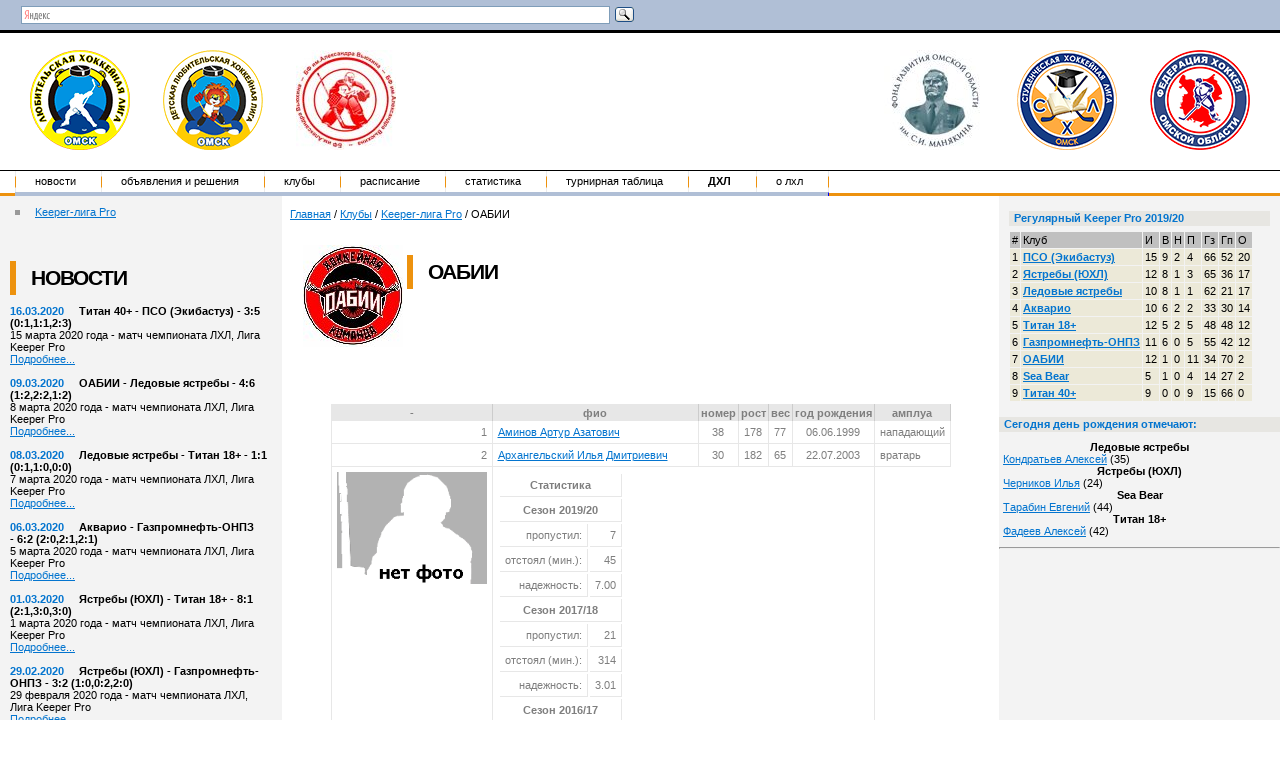

--- FILE ---
content_type: text/html; charset=utf-8
request_url: https://lhl.ru/team/keeper-clubs/?action=team&id=512&pid=3807
body_size: 8150
content:
<!DOCTYPE HTML PUBLIC "-//W3C//DTD HTML 4.01 Transitional//RU">
<html>
<head>
	<title>ЛХЛ : Клубы : Keeper-лига Pro : ОАБИИ</title>
	<meta http-equiv="content-type" content="text/html; charset=utf-8">
	<meta name="description" content="">
	<meta name="keywords" content="">
	
	<link rel="StyleSheet" type="text/css" href="/asset/cms/css/screen.css"></head>
<body>

<!-- Yandex.Metrika counter -->
<script type="text/javascript" >
    (function (d, w, c) {
        (w[c] = w[c] || []).push(function() {
            try {
                w.yaCounter45975927 = new Ya.Metrika({
                    id:45975927,
                    clickmap:true,
                    trackLinks:true,
                    accurateTrackBounce:true
                });
            } catch(e) { }
        });

        var n = d.getElementsByTagName("script")[0],
            s = d.createElement("script"),
            f = function () { n.parentNode.insertBefore(s, n); };
        s.type = "text/javascript";
        s.async = true;
        s.src = "https://mc.yandex.ru/metrika/watch.js";

        if (w.opera == "[object Opera]") {
            d.addEventListener("DOMContentLoaded", f, false);
        } else { f(); }
    })(document, window, "yandex_metrika_callbacks");
</script>
<noscript><div><img src="https://mc.yandex.ru/watch/45975927" style="position:absolute; left:-9999px;" alt="" /></div></noscript>
<!-- /Yandex.Metrika counter -->
<table cellpadding="0" cellspacing="0" width="100%" height="30">
<tr bgcolor="#B0BFD6">
<td width="50%" id="search">

<div class="ya-site-form ya-site-form_inited_no" onclick="return {'action':'https://yandex.ru/search/site/','arrow':false,'bg':'transparent','fontsize':12,'fg':'#000000','language':'ru','logo':'rb','publicname':'Поиск по сайту lhl.ru','suggest':true,'target':'_self','tld':'ru','type':3,'usebigdictionary':true,'searchid':2305330,'input_fg':'#000000','input_bg':'#ffffff','input_fontStyle':'normal','input_fontWeight':'normal','input_placeholder':null,'input_placeholderColor':'#000000','input_borderColor':'#7f9db9'}">

    <form action="https://yandex.ru/search/site/" method="get" target="_self" accept-charset="utf-8">
        <input type="hidden" name="searchid" value="2305330"/>
        <input type="hidden" name="l10n" value="ru"/>
        <input type="hidden" name="reqenc" value="utf-8"/>
        <input type="search" name="text" value=""/>
        <input type="submit" value="Найти"/>
    </form>
</div>

<style type="text/css">.ya-page_js_yes .ya-site-form_inited_no { display: none; }</style>
<script type="text/javascript">
    (function(w,d,c){
        var s=d.createElement('script'),
            h=d.getElementsByTagName('script')[0],
            e=d.documentElement;

        if((' '+e.className+' ').indexOf(' ya-page_js_yes ')===-1){
            e.className+=' ya-page_js_yes';
        }
        s.type='text/javascript';
        s.async=true;
        s.charset='utf-8';
        s.src=(d.location.protocol==='https:'?'https:':'http:')+'//site.yandex.net/v2.0/js/all.js';
        h.parentNode.insertBefore(s,h);
        (w[c]||(w[c]=[])).push(function(){
            Ya.Site.Form.init()
        })
    })(window,document,'yandex_site_callbacks');
</script>
</td>
<td align="right">
&nbsp;
</td>
</tr>
</table>

<table cellpadding="0" cellspacing="0" height="141" id="top">
<tr>
<td align="left">
	<span id="logo">
		<a href="/"><img src="/asset/cms/img/logo_lhl.png" alt="ЛХЛ - Любительская Хоккейная Лига"></a>
		<a href="//children.lhl.ru"><img src="/asset/cms/img/logod.png" alt="Детская любительская лига"></a>
		<img src="/asset/cms/img/banners/100x100_vejhin.jpg" />
	</span>
</td>
<td align="center">

</td>
<td align="right">
<span id="logo2">
	<img src="/asset/cms/img/banners/100x100_manyakin.jpg" />
	<img src="/asset/cms/img/logo_shl.png" alt="Студенческая лига">
	<img src="/asset/cms/img/logo.png" alt="Омская областная федерация хоккея">
</span>
</td>
</tr>
</table>

<table cellpadding="0" cellspacing="0" width="100%">
<tr>
<td class="menu">

<ul id="menu">
		
			<li><a href="/news/">Новости</a>

		
		
		
			<li><a href="/board/">Объявления и решения</a>

		
		
		
			<li><a href="/team/">Клубы</a>

		
		
		
			<li><a href="/raspisanie/">Расписание</a>

		
		
		
			<li><a href="/statistika/">Статистика</a>

		
		
		
			<li><a href="/table/">Турнирная таблица</a>

		
		
		
			<li><a href="/dlhl-link/"><strong style="text-transform: uppercase;">ДХЛ</strong></a>

		
		
		
			<li><a href="/about/">о ЛХЛ</a>

		
		
		<li id="end">&nbsp;
</ul>


</td>
</tr>
</table>
<table cellpadding="0" cellspacing="0" width="100%">
<tr valign="top">

<td id="t-1">
<div id="menu2">
<ul>


	<li><a href="/team/keeper-clubs/">Keeper-лига Pro</a>

	


</ul>
</div>

<div id="dao">
<h1>Новости</h1>

<div class="news">
	<span class="news-date">16.03.2020</span><b>Титан 40+ - ПСО (Экибастуз) - 3:5 (0:1,1:1,2:3)</b><br>
	15 марта 2020 года - матч чемпионата ЛХЛ, Лига Keeper Pro
	<div><a href="/news/?action=show&id=1722">Подробнее...</a></div><br>
</div>
<div class="news">
	<span class="news-date">09.03.2020</span><b>ОАБИИ - Ледовые ястребы - 4:6 (1:2,2:2,1:2)</b><br>
	8 марта 2020 года - матч чемпионата ЛХЛ, Лига Keeper Pro

	<div><a href="/news/?action=show&id=1720">Подробнее...</a></div><br>
</div>
<div class="news">
	<span class="news-date">08.03.2020</span><b>Ледовые ястребы - Титан 18+ - 1:1 (0:1,1:0,0:0)</b><br>
	7 марта 2020 года - матч чемпионата ЛХЛ, Лига Keeper Pro
	<div><a href="/news/?action=show&id=1719">Подробнее...</a></div><br>
</div>
<div class="news">
	<span class="news-date">06.03.2020</span><b>Акварио - Газпромнефть-ОНПЗ - 6:2 (2:0,2:1,2:1)</b><br>
	5 марта 2020 года - матч чемпионата ЛХЛ, Лига Keeper Pro
	<div><a href="/news/?action=show&id=1718">Подробнее...</a></div><br>
</div>
<div class="news">
	<span class="news-date">01.03.2020</span><b>Ястребы (ЮХЛ) - Титан 18+ - 8:1 (2:1,3:0,3:0)</b><br>
	1 марта 2020 года - матч чемпионата ЛХЛ, Лига Keeper Pro
	<div><a href="/news/?action=show&id=1717">Подробнее...</a></div><br>
</div>
<div class="news">
	<span class="news-date">29.02.2020</span><b>Ястребы (ЮХЛ) - Газпромнефть-ОНПЗ - 3:2 (1:0,0:2,2:0)</b><br>
	29 февраля 2020 года - матч чемпионата ЛХЛ, Лига Keeper Pro
	<div><a href="/news/?action=show&id=1716">Подробнее...</a></div><br>
</div>
<div class="news">
	<span class="news-date">23.02.2020</span><b>Ледовые ястребы - Титан 40+ - 13:0 (6:0,3:0,4:0)</b><br>
	22 февраля 2020 года - матч чемпионата ЛХЛ, Лига Keeper Pro
	<div><a href="/news/?action=show&id=1715">Подробнее...</a></div><br>
</div>
<div class="news">
	<span class="news-date">17.02.2020</span><b>ОАБИИ - Ястребы (ЮХЛ) - 4:8 (2:2,1:2,1:4)</b><br>
	16 февраля 2020 года - матч чемпионата ЛХЛ, Лига Keeper Pro
	<div><a href="/news/?action=show&id=1714">Подробнее...</a></div><br>
</div>
<div class="news">
	<span class="news-date">15.02.2020</span><b>Титан 18+ - Ледовые ястребы - 5:2 (2:0,1:2,2:0)</b><br>
	14 февраля 2020 года - матч чемпионата ЛХЛ, Лига Keeper Pro
	<div><a href="/news/?action=show&id=1713">Подробнее...</a></div><br>
</div>
<div class="news">
	<span class="news-date">14.02.2020</span><b>Акварио - ОАБИИ - 2:1 (1:0,0:0,1:1)</b><br>
	13 февраля 2020 года - матч чемпионата ЛХЛ, Лига Keeper Pro
	<div><a href="/news/?action=show&id=1710">Подробнее...</a></div><br>
</div>

</div>

<hr>



    <br />
<div style="text-align: center;">

</div>

</td>

<td id="t-2">
<br>
<div class=path><a href="/" class="special">Главная</a> / <a href="/team/" class="special">Клубы</a> / <a href="/team/keeper-clubs/" class="special">Keeper-лига Pro</a> / <span>ОАБИИ</span></div><br>



<!--index:begin-->
<div id="dao">
    <table>
        <tr>
            <td>
                <a href="/files/db/team/logo512.jpg"><img src="/files/db/team/logo512.jpg" width="100" title="ОАБИИ"></a><br>
                &nbsp;
            </td>
            <td valign="top">
                <h1>ОАБИИ</h1>
            </td>
        </tr>
    </table>

    <center>
        <table>
            <tr>
                <td align="center" width="50%" valign="top">
                    &nbsp;
                </td>
                <td align="center" width="50%" valign="top">
                    &nbsp;
                </td>
            </tr>
            <tr>
                <td colspan="2" align="center">
                    &nbsp;
                </td>
            </tr>
        </table>
    </center>

    <center>
        <table cellpadding="2" cellspacing="1" border="0" class="teamtab">
            <tr>
                <th title="п/п">-</th>
                <th title="фио">фио</th>
                <th title="номер">номер</th>
                <th title="рост">рост</th>
                <th title="вес">вес</th>
                <th title="год рождения">год&nbsp;рождения</th>
                <th title="амплуа">амплуа</th>
            </tr>

            <tr>
                <td title="п/п" style="text-align: right;">1</td>
                <td title="фио"><a href="/team/keeper-clubs/?action=team&id=512&pid=4642#p4642" title="Подробнее о игроке">Аминов&nbsp;Артур&nbspАзатович</a><a
                        name="p4642"></a></td>
                <td title="номер" align="center">38</td>
                <td title="рост">178</td>
                <td title="вес">77</td>
                <td title="год рождения" align="center">06.06.1999</td>
                <td title="амплуа">нападающий</td>
            </tr>



            <tr>
                <td title="п/п" style="text-align: right;">2</td>
                <td title="фио"><a href="/team/keeper-clubs/?action=team&id=512&pid=3807#p3807" title="Подробнее о игроке">Архангельский&nbsp;Илья&nbspДмитриевич</a><a
                        name="p3807"></a></td>
                <td title="номер" align="center">30</td>
                <td title="рост">182</td>
                <td title="вес">65</td>
                <td title="год рождения" align="center">22.07.2003</td>
                <td title="амплуа">вратарь</td>
            </tr>


            <tr>
                <td valign="top" align="center">
                    <img src="/asset/cms/img/no_photo.gif" width="150" height="112">
                </td>
                <td colspan="5">

                    <table>
                        <tr>
                            <td colspan="2" align="center">
                                <b>Статистика</b>
                            </td>
                        </tr>

                        <tr>
                            <td align="center" colspan="2"><b>Сезон 2019/20</b></td>
                        </tr>
                        <tr>
                            <td align="right">пропустил:</td>
                            <td align="right">7</td>
                        </tr>
                        <tr>
                            <td align="right">отстоял (мин.):</td>
                            <td align="right">45</td>
                        </tr>
                        <tr>
                            <td align="right">надежность:</td>
                            <td align="right">7.00</td>
                        </tr>
                        <tr>
                            <td align="center" colspan="2"><b>Сезон 2017/18</b></td>
                        </tr>
                        <tr>
                            <td align="right">пропустил:</td>
                            <td align="right">21</td>
                        </tr>
                        <tr>
                            <td align="right">отстоял (мин.):</td>
                            <td align="right">314</td>
                        </tr>
                        <tr>
                            <td align="right">надежность:</td>
                            <td align="right">3.01</td>
                        </tr>
                        <tr>
                            <td align="center" colspan="2"><b>Сезон 2016/17</b></td>
                        </tr>
                        <tr>
                            <td align="right">пропустил:</td>
                            <td align="right">4</td>
                        </tr>
                        <tr>
                            <td align="right">отстоял (мин.):</td>
                            <td align="right">112</td>
                        </tr>
                        <tr>
                            <td align="right">надежность:</td>
                            <td align="right">1.61</td>
                        </tr>
                    </table>

                </td>
            </tr>

            <tr>
                <td title="п/п" style="text-align: right;">3</td>
                <td title="фио"><a href="/team/keeper-clubs/?action=team&id=512&pid=4336#p4336" title="Подробнее о игроке">Барбашин&nbsp;Андрей&nbspВладиславович</a><a
                        name="p4336"></a></td>
                <td title="номер" align="center">88</td>
                <td title="рост">175</td>
                <td title="вес">75</td>
                <td title="год рождения" align="center">25.11.1997</td>
                <td title="амплуа">нападающий</td>
            </tr>



            <tr>
                <td title="п/п" style="text-align: right;">4</td>
                <td title="фио"><a href="/team/keeper-clubs/?action=team&id=512&pid=4626#p4626" title="Подробнее о игроке">Глуховский&nbsp;Даниил&nbspАлександрович</a><a
                        name="p4626"></a></td>
                <td title="номер" align="center">44</td>
                <td title="рост">0</td>
                <td title="вес">-</td>
                <td title="год рождения" align="center">08.11.1996</td>
                <td title="амплуа">нападающий</td>
            </tr>



            <tr>
                <td title="п/п" style="text-align: right;">5</td>
                <td title="фио"><a href="/team/keeper-clubs/?action=team&id=512&pid=4640#p4640" title="Подробнее о игроке">Гренц&nbsp;Эдуард&nbspАлександрович</a><a
                        name="p4640"></a></td>
                <td title="номер" align="center">16</td>
                <td title="рост">0</td>
                <td title="вес">-</td>
                <td title="год рождения" align="center">19.04.2000</td>
                <td title="амплуа">нападающий</td>
            </tr>



            <tr>
                <td title="п/п" style="text-align: right;">6</td>
                <td title="фио"><a href="/team/keeper-clubs/?action=team&id=512&pid=4622#p4622" title="Подробнее о игроке">Касатов&nbsp;Руслан&nbspДмитриевич</a><a
                        name="p4622"></a></td>
                <td title="номер" align="center">88</td>
                <td title="рост">0</td>
                <td title="вес">-</td>
                <td title="год рождения" align="center">11.06.2000</td>
                <td title="амплуа">вратарь</td>
            </tr>



            <tr>
                <td title="п/п" style="text-align: right;">7</td>
                <td title="фио"><a href="/team/keeper-clubs/?action=team&id=512&pid=901#p901" title="Подробнее о игроке">Кержаков&nbsp;Кирилл&nbspВитальевич</a><a
                        name="p901"></a></td>
                <td title="номер" align="center">19</td>
                <td title="рост">0</td>
                <td title="вес">-</td>
                <td title="год рождения" align="center">17.01.1999</td>
                <td title="амплуа">нападающий</td>
            </tr>



            <tr>
                <td title="п/п" style="text-align: right;">8</td>
                <td title="фио"><a href="/team/keeper-clubs/?action=team&id=512&pid=2086#p2086" title="Подробнее о игроке">Кузовлев&nbsp;Иван&nbspСергевич</a><a
                        name="p2086"></a></td>
                <td title="номер" align="center">66</td>
                <td title="рост">175</td>
                <td title="вес">75</td>
                <td title="год рождения" align="center">24.08.1997</td>
                <td title="амплуа">нападающий</td>
            </tr>



            <tr>
                <td title="п/п" style="text-align: right;">9</td>
                <td title="фио"><a href="/team/keeper-clubs/?action=team&id=512&pid=4636#p4636" title="Подробнее о игроке">Маташков&nbsp;Герман&nbspГерманович</a><a
                        name="p4636"></a></td>
                <td title="номер" align="center">17</td>
                <td title="рост">0</td>
                <td title="вес">-</td>
                <td title="год рождения" align="center">04.08.2000</td>
                <td title="амплуа">нападающий</td>
            </tr>



            <tr>
                <td title="п/п" style="text-align: right;">10</td>
                <td title="фио"><a href="/team/keeper-clubs/?action=team&id=512&pid=4279#p4279" title="Подробнее о игроке">Мауль&nbsp;Кирилл&nbspАндреевич</a><sup>Легионер</sup><a
                        name="p4279"></a></td>
                <td title="номер" align="center">22</td>
                <td title="рост">182</td>
                <td title="вес">80</td>
                <td title="год рождения" align="center">09.06.2002</td>
                <td title="амплуа">защитник</td>
            </tr>



            <tr>
                <td title="п/п" style="text-align: right;">11</td>
                <td title="фио"><a href="/team/keeper-clubs/?action=team&id=512&pid=4634#p4634" title="Подробнее о игроке">Неживых&nbsp;Владислав&nbspВитальевич</a><a
                        name="p4634"></a></td>
                <td title="номер" align="center">8</td>
                <td title="рост">0</td>
                <td title="вес">-</td>
                <td title="год рождения" align="center">28.12.1998</td>
                <td title="амплуа">защитник</td>
            </tr>



            <tr>
                <td title="п/п" style="text-align: right;">12</td>
                <td title="фио"><a href="/team/keeper-clubs/?action=team&id=512&pid=2135#p2135" title="Подробнее о игроке">Немков&nbsp;Михаил&nbspДмитриевич</a><a
                        name="p2135"></a></td>
                <td title="номер" align="center">27</td>
                <td title="рост">175</td>
                <td title="вес">80</td>
                <td title="год рождения" align="center">18.10.1995</td>
                <td title="амплуа">нападающий</td>
            </tr>



            <tr>
                <td title="п/п" style="text-align: right;">13</td>
                <td title="фио"><a href="/team/keeper-clubs/?action=team&id=512&pid=4623#p4623" title="Подробнее о игроке">Пермяков&nbsp;Сергей&nbspАлексеевич</a><a
                        name="p4623"></a></td>
                <td title="номер" align="center">11</td>
                <td title="рост">0</td>
                <td title="вес">-</td>
                <td title="год рождения" align="center">07.07.2000</td>
                <td title="амплуа">нападающий</td>
            </tr>



            <tr>
                <td title="п/п" style="text-align: right;">14</td>
                <td title="фио"><a href="/team/keeper-clubs/?action=team&id=512&pid=2109#p2109" title="Подробнее о игроке">Писчасов&nbsp;Михаил&nbspВалерьевич</a><sup>Легионер</sup><a
                        name="p2109"></a></td>
                <td title="номер" align="center">22</td>
                <td title="рост">178</td>
                <td title="вес">75</td>
                <td title="год рождения" align="center">22.11.1995</td>
                <td title="амплуа">нападающий</td>
            </tr>



            <tr>
                <td title="п/п" style="text-align: right;">15</td>
                <td title="фио"><a href="/team/keeper-clubs/?action=team&id=512&pid=4624#p4624" title="Подробнее о игроке">Поздеев&nbsp;Валентин&nbspАлесеевич</a><a
                        name="p4624"></a></td>
                <td title="номер" align="center">7</td>
                <td title="рост">0</td>
                <td title="вес">-</td>
                <td title="год рождения" align="center">04.12.1998</td>
                <td title="амплуа">нападающий</td>
            </tr>



            <tr>
                <td title="п/п" style="text-align: right;">16</td>
                <td title="фио"><a href="/team/keeper-clubs/?action=team&id=512&pid=2160#p2160" title="Подробнее о игроке">Рогожкин&nbsp;Александр&nbspОлегович</a><a
                        name="p2160"></a></td>
                <td title="номер" align="center">1</td>
                <td title="рост">0</td>
                <td title="вес">-</td>
                <td title="год рождения" align="center">10.01.1997</td>
                <td title="амплуа">вратарь</td>
            </tr>



            <tr>
                <td title="п/п" style="text-align: right;">17</td>
                <td title="фио"><a href="/team/keeper-clubs/?action=team&id=512&pid=4423#p4423" title="Подробнее о игроке">Сизов&nbsp;Илья&nbspДмитриевич</a><a
                        name="p4423"></a></td>
                <td title="номер" align="center">78</td>
                <td title="рост">185</td>
                <td title="вес">80</td>
                <td title="год рождения" align="center">07.09.2000</td>
                <td title="амплуа">защитник</td>
            </tr>



            <tr>
                <td title="п/п" style="text-align: right;">18</td>
                <td title="фио"><a href="/team/keeper-clubs/?action=team&id=512&pid=4638#p4638" title="Подробнее о игроке">Смаженный&nbsp;Глеб&nbspСергеевич</a><a
                        name="p4638"></a></td>
                <td title="номер" align="center">15</td>
                <td title="рост">0</td>
                <td title="вес">-</td>
                <td title="год рождения" align="center">03.07.1997</td>
                <td title="амплуа">нападающий</td>
            </tr>



            <tr>
                <td title="п/п" style="text-align: right;">19</td>
                <td title="фио"><a href="/team/keeper-clubs/?action=team&id=512&pid=2592#p2592" title="Подробнее о игроке">Тихонов&nbsp;Константин&nbspКонстантинович</a><a
                        name="p2592"></a></td>
                <td title="номер" align="center">39</td>
                <td title="рост">186</td>
                <td title="вес">85</td>
                <td title="год рождения" align="center">12.09.2000</td>
                <td title="амплуа">защитник</td>
            </tr>



            <tr>
                <td title="п/п" style="text-align: right;">20</td>
                <td title="фио"><a href="/team/keeper-clubs/?action=team&id=512&pid=4625#p4625" title="Подробнее о игроке">Усольцев&nbsp;Егор&nbspДмитриевич</a><a
                        name="p4625"></a></td>
                <td title="номер" align="center">47</td>
                <td title="рост">0</td>
                <td title="вес">-</td>
                <td title="год рождения" align="center">15.11.2000</td>
                <td title="амплуа">нападающий</td>
            </tr>



            <tr>
                <td title="п/п" style="text-align: right;">21</td>
                <td title="фио"><a href="/team/keeper-clubs/?action=team&id=512&pid=1664#p1664" title="Подробнее о игроке">Хомяков&nbsp;Александр&nbspСергеевич</a><a
                        name="p1664"></a></td>
                <td title="номер" align="center">39</td>
                <td title="рост">0</td>
                <td title="вес">-</td>
                <td title="год рождения" align="center">14.08.1992</td>
                <td title="амплуа">нападающий</td>
            </tr>



            <tr>
                <td title="п/п" style="text-align: right;">22</td>
                <td title="фио"><a href="/team/keeper-clubs/?action=team&id=512&pid=4436#p4436" title="Подробнее о игроке">Чайкин&nbsp;Егор&nbspГригорьевич</a><sup>Легионер</sup><a
                        name="p4436"></a></td>
                <td title="номер" align="center">25</td>
                <td title="рост">189</td>
                <td title="вес">80</td>
                <td title="год рождения" align="center">08.01.2000</td>
                <td title="амплуа">нападающий</td>
            </tr>



            <tr>
                <td title="п/п" style="text-align: right;">23</td>
                <td title="фио"><a href="/team/keeper-clubs/?action=team&id=512&pid=3786#p3786" title="Подробнее о игроке">Черкашин&nbsp;Александр&nbspСергеевич</a><a
                        name="p3786"></a></td>
                <td title="номер" align="center">43</td>
                <td title="рост">180</td>
                <td title="вес">74</td>
                <td title="год рождения" align="center">12.03.1999</td>
                <td title="амплуа">нападающий</td>
            </tr>



            <tr>
                <td title="п/п" style="text-align: right;">24</td>
                <td title="фио"><a href="/team/keeper-clubs/?action=team&id=512&pid=4637#p4637" title="Подробнее о игроке">Черных&nbsp;Семен&nbspИгоревич</a><a
                        name="p4637"></a></td>
                <td title="номер" align="center">27</td>
                <td title="рост">0</td>
                <td title="вес">-</td>
                <td title="год рождения" align="center">04.10.2000</td>
                <td title="амплуа">нападающий</td>
            </tr>



            <tr>
                <td title="п/п" style="text-align: right;">25</td>
                <td title="фио"><a href="/team/keeper-clubs/?action=team&id=512&pid=4633#p4633" title="Подробнее о игроке">Чумарин&nbsp;Дмитрий&nbspРюрикович</a><a
                        name="p4633"></a></td>
                <td title="номер" align="center">12</td>
                <td title="рост">0</td>
                <td title="вес">-</td>
                <td title="год рождения" align="center">23.06.2000</td>
                <td title="амплуа">защитник</td>
            </tr>



            <tr>
                <td title="п/п" style="text-align: right;">26</td>
                <td title="фио"><a href="/team/keeper-clubs/?action=team&id=512&pid=4644#p4644" title="Подробнее о игроке">Шерстнев&nbsp;Станислав&nbspАндреевич</a><a
                        name="p4644"></a></td>
                <td title="номер" align="center">47</td>
                <td title="рост">0</td>
                <td title="вес">-</td>
                <td title="год рождения" align="center">00.00.2000</td>
                <td title="амплуа">нападающий</td>
            </tr>



            <tr>
                <td title="п/п" style="text-align: right;">27</td>
                <td title="фио"><a href="/team/keeper-clubs/?action=team&id=512&pid=2459#p2459" title="Подробнее о игроке">Шмидт&nbsp;Никита&nbspГеннадьевич</a><a
                        name="p2459"></a></td>
                <td title="номер" align="center">11</td>
                <td title="рост">180</td>
                <td title="вес">84</td>
                <td title="год рождения" align="center">19.04.2002</td>
                <td title="амплуа">защитник</td>
            </tr>



            <tr>
                <td title="п/п" style="text-align: right;">28</td>
                <td title="фио"><a href="/team/keeper-clubs/?action=team&id=512&pid=4643#p4643" title="Подробнее о игроке">Шундеев&nbsp;Илья&nbspВладимирович</a><a
                        name="p4643"></a></td>
                <td title="номер" align="center">33</td>
                <td title="рост">185</td>
                <td title="вес">77</td>
                <td title="год рождения" align="center">20.03.2000</td>
                <td title="амплуа">нападающий</td>
            </tr>




        </table>
    </center>

</div>

<!--index:end-->

<br>
</td>

<td id="t-3">
<div id="dao">
<h2>Регулярный Keeper Pro 2019/20</h2>

<table cellpadding="2" cellspacing="1" border="0">
	<tr bgcolor="Silver"><td title="Позиция">#</td><td title="Название команды">Клуб</td><td title="Игры">И</td><td title="Побед">В</td><td title="Ничьи">Н</td><td title="Поражения">П</td><td title="Забитые голы">Гз</td><td title="Пропущенные голы">Гп</td><td title="Набранные очки">О</td></tr>
	<tr bgcolor="#ECE9D8"><td title="Позиция" valign="top">1</td><td title="Название команды"><a href="/team/keeper-clubs/?action=team&id=504"><b>ПСО (Экибастуз)</b></a></td><td title="Игры">15</td><td title="Побед">9</td><td title="Ничьи">2</td><td title="Поражения">4</td><td title="Забитые голы">66</td><td title="Пропущенные голы">52</td><td title="Набранные очки">20</td></tr>
	<tr bgcolor="#ECE9D8"><td title="Позиция" valign="top">2</td><td title="Название команды"><a href="/team/keeper-clubs/?action=team&id=506"><b>Ястребы (ЮХЛ)</b></a></td><td title="Игры">12</td><td title="Побед">8</td><td title="Ничьи">1</td><td title="Поражения">3</td><td title="Забитые голы">65</td><td title="Пропущенные голы">36</td><td title="Набранные очки">17</td></tr>
	<tr bgcolor="#ECE9D8"><td title="Позиция" valign="top">3</td><td title="Название команды"><a href="/team/keeper-clubs/?action=team&id=505"><b>Ледовые ястребы</b></a></td><td title="Игры">10</td><td title="Побед">8</td><td title="Ничьи">1</td><td title="Поражения">1</td><td title="Забитые голы">62</td><td title="Пропущенные голы">21</td><td title="Набранные очки">17</td></tr>
	<tr bgcolor="#ECE9D8"><td title="Позиция" valign="top">4</td><td title="Название команды"><a href="/team/keeper-clubs/?action=team&id=508"><b>Акварио</b></a></td><td title="Игры">10</td><td title="Побед">6</td><td title="Ничьи">2</td><td title="Поражения">2</td><td title="Забитые голы">33</td><td title="Пропущенные голы">30</td><td title="Набранные очки">14</td></tr>
	<tr bgcolor="#ECE9D8"><td title="Позиция" valign="top">5</td><td title="Название команды"><a href="/team/keeper-clubs/?action=team&id=511"><b>Титан 18+</b></a></td><td title="Игры">12</td><td title="Побед">5</td><td title="Ничьи">2</td><td title="Поражения">5</td><td title="Забитые голы">48</td><td title="Пропущенные голы">48</td><td title="Набранные очки">12</td></tr>
	<tr bgcolor="#ECE9D8"><td title="Позиция" valign="top">6</td><td title="Название команды"><a href="/team/keeper-clubs/?action=team&id=507"><b>Газпромнефть-ОНПЗ</b></a></td><td title="Игры">11</td><td title="Побед">6</td><td title="Ничьи">0</td><td title="Поражения">5</td><td title="Забитые голы">55</td><td title="Пропущенные голы">42</td><td title="Набранные очки">12</td></tr>
	<tr bgcolor="#ECE9D8"><td title="Позиция" valign="top">7</td><td title="Название команды"><a href="/team/keeper-clubs/?action=team&id=512"><b>ОАБИИ</b></a></td><td title="Игры">12</td><td title="Побед">1</td><td title="Ничьи">0</td><td title="Поражения">11</td><td title="Забитые голы">34</td><td title="Пропущенные голы">70</td><td title="Набранные очки">2</td></tr>
	<tr bgcolor="#ECE9D8"><td title="Позиция" valign="top">8</td><td title="Название команды"><a href="/team/keeper-clubs/?action=team&id=510"><b>Sea Bear</b></a></td><td title="Игры">5</td><td title="Побед">1</td><td title="Ничьи">0</td><td title="Поражения">4</td><td title="Забитые голы">14</td><td title="Пропущенные голы">27</td><td title="Набранные очки">2</td></tr>
	<tr bgcolor="#ECE9D8"><td title="Позиция" valign="top">9</td><td title="Название команды"><a href="/team/keeper-clubs/?action=team&id=509"><b>Титан 40+</b></a></td><td title="Игры">9</td><td title="Побед">0</td><td title="Ничьи">0</td><td title="Поражения">9</td><td title="Забитые голы">15</td><td title="Пропущенные голы">66</td><td title="Набранные очки">0</td></tr>
</table>

</div>

<h2>Сегодня день рождения отмечают:</h2>
<div style="padding:4px;">
    
        <div style="text-align: center;"><b>Ледовые ястребы</b></div>
    
        <div><a href="/team/keeper-clubs/?action=team&id=505&pid=3396#p3396">Кондратьев Алексей</a> (35)</div>
    
        <div style="text-align: center;"><b>Ястребы (ЮХЛ)</b></div>
    
        <div><a href="/team/keeper-clubs/?action=team&id=506&pid=3783#p3783">Черников Илья</a> (24)</div>
    
        <div style="text-align: center;"><b>Sea Bear</b></div>
    
        <div><a href="/team/keeper-clubs/?action=team&id=510&pid=82#p82">Тарабин Евгений</a> (44)</div>
    
        <div style="text-align: center;"><b>Титан 18+</b></div>
    
        <div><a href="/team/keeper-clubs/?action=team&id=511&pid=399#p399">Фадеев Алексей</a> (42)</div>
</div>

<hr>


<div align="center">

</div>

</td>

</tr>
</table>

<div id="line-2px"><img src="/asset/cms/img/0.gif" width="1" height="2"></div>
<div id="line-1px"><img src="/asset/cms/img/0.gif" width="1" height="1"></div>

<br>
<center></center>
<br>
<center>
    <table cellpadding="5">
        <tr>
            <td valign="center">
                <a href="https://academy.hawk.ru/school/" target="_blank"><img src="/asset/cms/img/banners/140x80_avangard2.jpg" hspace="5" title="Академия Авангард"></a>
                <a href="http://www.hawk.ru/hockeycenter_avangard/" target="_blank"><img src="/asset/cms/img/banners/140x80_avangard.jpg" hspace="5" title="Хоккейный центр Аванград"></a>
                <a href="http://skkblinova.ru/" target="_blank"><img src="/asset/cms/img/banners/140x80_blinova.jpg" hspace="5" title="СКК имени Виктора Блинова"></a>
                <a href="http://katok-fetisov.ru/" target="_blank"><img src="/asset/cms/img/banners/140x80_fetisova.jpg" hspace="5" title="Ледовый дворец спорта им. Вячеслава Фетисова"></a>
                <a href="http://www.lds-omsk.ru/" target="_blank"><img src="/asset/cms/img/banners/140x80_kojevnikova.jpg" hspace="5" title="Ледовый дворец спорта им. Александра Кожевникова"></a>
                <a href="http://topomsk.ru/" target="_blank"><img src="/asset/cms/img/banners/140x80_kiseleva.jpg" hspace="5" title="Ледовая арена имени Леонида Киселева"></a>
                <a href="http://katok-rodnina.ru/" target="_blank"><img src="/asset/cms/img/banners/140x80_rodnina.jpg" hspace="5" title="Ледовая арена  имени Ирины Родниной, Омск"></a>
            </td>
        </tr>
    </table>
</center>

<table cellpadding="0" cellspacing="0" width="100%">
    <tr align="center">
        <td rowspan="2" id="phone">
                <!-- Top.Mail.Ru counter -->
                <script type="text/javascript">
                    var _tmr = window._tmr || (window._tmr = []);
                    _tmr.push({id: "1191019", type: "pageView", start: (new Date()).getTime()});
                    (function (d, w, id) {
                        if (d.getElementById(id)) return;
                        var ts = d.createElement("script"); ts.type = "text/javascript"; ts.async = true; ts.id = id;
                        ts.src = "https://top-fwz1.mail.ru/js/code.js";
                        var f = function () {var s = d.getElementsByTagName("script")[0]; s.parentNode.insertBefore(ts, s);};
                        if (w.opera == "[object Opera]") { d.addEventListener("DOMContentLoaded", f, false); } else { f(); }
                    })(document, window, "tmr-code");
                </script>
                <noscript><div><img src="https://top-fwz1.mail.ru/counter?id=1191019;js=na" style="position:absolute;left:-9999px;" alt="Top.Mail.Ru" /></div></noscript>
                <!-- /Top.Mail.Ru counter -->

                <!-- Top.Mail.Ru logo -->
                <a href="https://top-fwz1.mail.ru/jump?from=1191019">
                    <img src="https://top-fwz1.mail.ru/counter?id=1191019;t=479;l=1" height="31" width="88" alt="Top.Mail.Ru" style="border:0;" /></a>
                <!-- /Top.Mail.Ru logo -->
        </td>
        <td width="56%" height="45" bgcolor="#e2e2e2">г. Омск, e-mail: <a
                href="mailto:info@lhl.ru">info@lhl.ru</a></td>
        <td rowspan="2" width="22%" id="phone">
            <script>
                (function (i, s, o, g, r, a, m) {
                    i['GoogleAnalyticsObject'] = r;
                    i[r] = i[r] || function () {
                                (i[r].q = i[r].q || []).push(arguments)
                            }, i[r].l = 1 * new Date();
                    a = s.createElement(o),
                            m = s.getElementsByTagName(o)[0];
                    a.async = 1;
                    a.src = g;
                    m.parentNode.insertBefore(a, m)
                })(window, document, 'script', '//www.google-analytics.com/analytics.js', 'ga');

                ga('create', 'UA-69002655-1', 'auto');
                ga('send', 'pageview');

            </script>
        </td>
    </tr>
    <tr>
        <td height="25" align="center">ЛХЛ &copy; Copyright, 2002-2026</td>
    </tr>
</table>
</body></html>